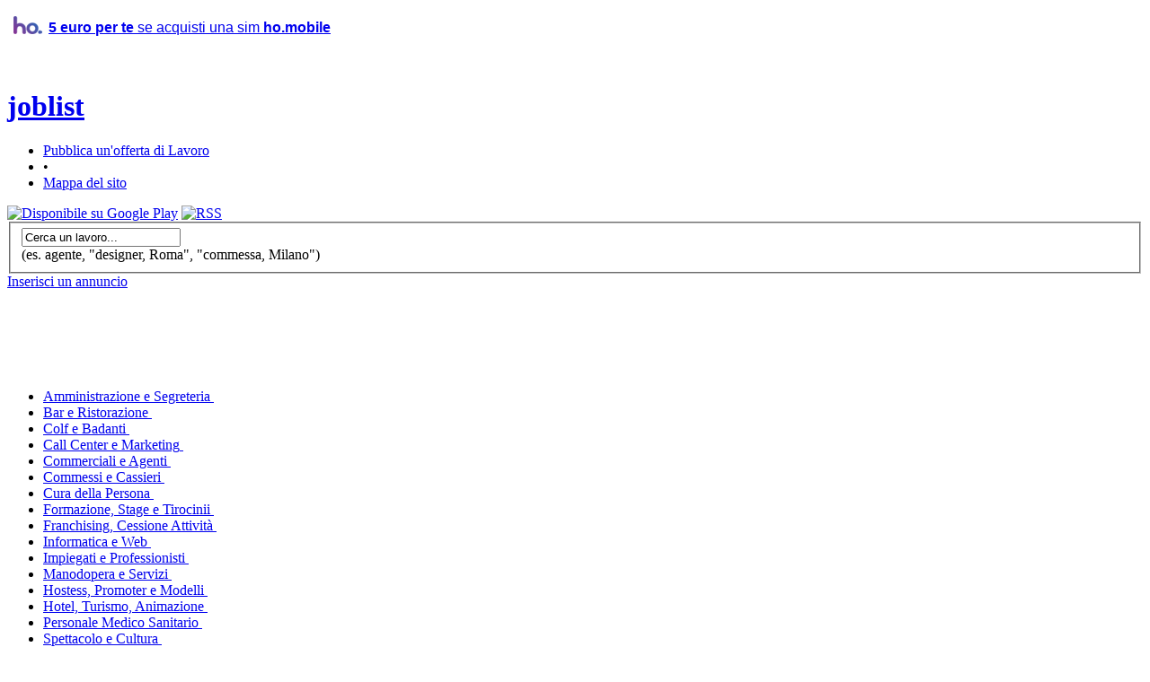

--- FILE ---
content_type: text/html; charset=UTF-8
request_url: https://joblist.it/jobs-in-other-cities/
body_size: 6244
content:
<!DOCTYPE html PUBLIC "-//W3C//DTD XHTML 1.0 Strict//EN" "https://www.w3.org/TR/xhtml1/DTD/xhtml1-strict.dtd">
<html xmlns="https://www.w3.org/1999/xhtml" xml:lang="en">
<head>
  <title>Offerte di Lavoro nelle altre Citt&agrave;</title>
  <meta name="description" content="" />
  <meta name="keywords" content="" />
  <meta http-equiv="Content-Type" content="application/xhtml+xml; charset=utf-8" />
	<link rel="shortcut icon" href="https://joblist.it/favicon.ico" type="image/x-icon" />
	<link rel="icon" href="https://joblist.it/animated_favicon.gif" type="image/gif" />
			<link rel="alternate" type="application/rss+xml" title="RSS 2.0" href="https://joblist.it/rss/all/" />
		<link rel="stylesheet" href="https://joblist.it/_templates/default/css/screen.css" type="text/css" media="screen" />
	<link rel="stylesheet" href="https://joblist.it/_templates/default/css/print.css" media="print" type="text/css" />
	<script src="https://joblist.it/js/jquery.js" type="text/javascript"></script>
	<!--[if !IE]><script src="https://joblist.it/js/jquery.history.js" type="text/javascript"></script><![endif]-->
 	<script src="https://joblist.it/js/jquery.form.js" type="text/javascript"></script>
	<script src="https://joblist.it/js/cmxforms.js" type="text/javascript"></script>
	<script src="https://joblist.it/js/jquery.metadata.js" type="text/javascript"></script>
	<script src="https://joblist.it/js/jquery.validate.min.js" type="text/javascript"></script>
	<script src="https://joblist.it/js/functions.js" type="text/javascript"></script>
	<script src="https://joblist.it/js/social.it.js" type="text/javascript"></script>
	<script type="text/javascript">
		Jobber.I18n = {"js": {"location_pick_from_list":"≪ scegli il luogo dalla lista","location_other":"altra localit&agrave; (se non elencata)","send_to_friend_successful":"Il tuo messaggio &egrave; stato inviato!","send_to_friend_unsuccessful":"Il tuo messaggio non pu&ograve; essere inviato. Hai inserito entrambi gli indirizzi email?","report_spam_successful":"Grazie, la tua segnalazione &egrave; stata registrata ed &egrave; molto apprezzata.","report_spam_unsuccessful":"Grazie per la collaborazione ma la tua segnalazione non pu&ograve; essere registrata.","delete_job_confirmation_question":"Sei certo di voler cancellare questo annuncio?"}};
	</script>
	<!-- social button init -->
	<script src="//platform.linkedin.com/in.js" type="text/javascript">lang: it_IT</script>
	<!-- cookie law -->
	<link rel="stylesheet" href="https://joblist.it/_templates/default/css/jquery-eu-cookie-law-popup.css" type="text/css" />
	<script src="https://joblist.it/js/jquery-eu-cookie-law-popup.js" type="text/javascript"></script>
	
	<!-- adsense auto ads -->
	<script async src="https://pagead2.googlesyndication.com/pagead/js/adsbygoogle.js?client=ca-pub-8698022273236141"
     crossorigin="anonymous"></script>
	
</head>

<body>
	<!-- ho.mobile start -->
	<a href="https://www.ho-mobile.it/hotantiamici/00XEHP" target="_blank" rel="noopener noreferrer" style="font-family: Arial; font-size: 16px;" title="5€ per te se acquisti una sim ho.mobile">
	<img src="https://joblist.it/banner/partners/ho-mobile-it_32x20.png" width="32" height="20" border="0" alt="Ho.mobile" style="margin: 10px 7px; vertical-align: -12px;" /><b style="text-decoration: underline;">5 euro per te</b> se acquisti una sim <b>ho.mobile</b>
	</a>
	<!-- ho.mobile end -->
	<!-- social button init -->
	<div id="fb-root"></div>
	<div id="container">
						<div id="header">
			<h1 id="logo">
				<a href="https://joblist.it/" title="JobList">joblist</a>
				<span id="banner">
					
					<!-- ads by Google (begin common) -->
					<script async src="//pagead2.googlesyndication.com/pagead/js/adsbygoogle.js"></script>
					<!-- ads by Google (end common) -->
					
					<script type="text/javascript"><!--
					google_ad_client = "ca-pub-8698022273236141";
					/* JobList header.tpl 468 */
					google_ad_slot = "6908174591";
					google_ad_width = 468;
					google_ad_height = 60;
					//-->
					</script>
					<script type="text/javascript"
					src="https://pagead2.googlesyndication.com/pagead/show_ads.js">
					</script>
					
					<!--img src="https://joblist.it/OFFLINE/banner/test/banner.gif" /-->
				<span>
			</h1>
			<ul id="top">
																													<li><a href="https://joblist.it/post/" title="Inserisci gratuitamente un'offerta di Lavoro" >Pubblica un'offerta di Lavoro</a></li>
																															<li>&bull;</li>							<li><a href="https://joblist.it/sitemap/" title="Mappa del sito" >Mappa del sito</a></li>
																									</ul>
			<div id="the_feed">
				<a href="https://play.google.com/store/apps/details?id=org.easymoblab.android.joblist&utm_source=global_co&utm_medium=prtnr&utm_content=Mar2515&utm_campaign=PartBadge&pcampaignid=MKT-Other-global-all-co-prtnr-py-PartBadge-Mar2515-1" title="Disponibile su Google Play" target="_blank"><img src="https://joblist.it/_templates/default/img/mobile/bt-googleplay.png" alt="Disponibile su Google Play" /></a>
				<!--a href="https://itunes.apple.com" title="Scarica su App Store" target="_blank"><img src="https://joblist.it/_templates/default/img/mobile/bt-appstore.png" alt="Scarica su App Store" /></a-->
				<a href="https://joblist.it/rss/all/" title="Abbonati al feed RSS"><img src="https://joblist.it/_templates/default/img/bt-rss.png" alt="RSS" /></a>
			</div>
		</div><!-- #header -->
		
		<div id="box">
			<div id="search">
				<form id="search_form" method="post" action="https://joblist.it/search/">
					<fieldset>
						<div>
							<input type="text" name="keywords" id="keywords" maxlength="30" value="Cerca un lavoro..." />
							<span id="indicator" style="display: none;"><img src="https://joblist.it/_templates/default/img/ajax-loader.gif" alt="" /></span>
						</div>
						<div><label class="suggestionTop">(es. agente, &quot;designer, Roma&quot;, &quot;commessa, Milano&quot;)</label></div>
					</fieldset>
				</form>
			</div><!-- #search -->
						<div class="addJob">
				<a class="postJobBtn" href="https://joblist.it/post/" title="Pubblica gratis un'offerta di Lavoro"><span>Inserisci un annuncio</span></a>
			</div><!-- .addJob -->
					</div><!-- #box -->
		
		<div id="bannerHeader">
			
			<script type="text/javascript"><!--
			google_ad_client = "ca-pub-8698022273236141";
			/* JobList header.tpl 728 */
			google_ad_slot = "8105706197";
			google_ad_width = 728;
			google_ad_height = 90;
			//-->
			</script>
			<script type="text/javascript"
			src="https://pagead2.googlesyndication.com/pagead/show_ads.js">
			</script>
			
			
			<span id="bannerHeaderSide">
				
				<script type="text/javascript"><!--
				google_ad_client = "ca-pub-8698022273236141";
				/* JobList side link 120 */
				google_ad_slot = "5232964996";
				google_ad_width = 120;
				google_ad_height = 90;
				//-->
				</script>
				<script type="text/javascript"
				src="https://pagead2.googlesyndication.com/pagead/show_ads.js">
				</script>
				
			</span>
		</div>
		
    <div id="categs-nav">
    	<ul>
							<li id="amministrazione-e-segreteria" ><a href="https://joblist.it/jobs/amministrazione-e-segreteria/" title="Amministrazione e Segreteria"><span>Amministrazione e Segreteria</span><span class="cnr">&nbsp;</span></a></li>
							<li id="bar-e-ristorazione" ><a href="https://joblist.it/jobs/bar-e-ristorazione/" title="Bar e Ristorazione"><span>Bar e Ristorazione</span><span class="cnr">&nbsp;</span></a></li>
							<li id="colf-e-badanti" ><a href="https://joblist.it/jobs/colf-e-badanti/" title="Colf e Badanti"><span>Colf e Badanti</span><span class="cnr">&nbsp;</span></a></li>
							<li id="call-center-e-marketing" ><a href="https://joblist.it/jobs/call-center-e-marketing/" title="Call Center e Marketing"><span>Call Center e Marketing</span><span class="cnr">&nbsp;</span></a></li>
							<li id="commerciali-e-agenti" ><a href="https://joblist.it/jobs/commerciali-e-agenti/" title="Commerciali e Agenti"><span>Commerciali e Agenti</span><span class="cnr">&nbsp;</span></a></li>
							<li id="commessi-e-cassieri" ><a href="https://joblist.it/jobs/commessi-e-cassieri/" title="Commessi e Cassieri"><span>Commessi e Cassieri</span><span class="cnr">&nbsp;</span></a></li>
							<li id="cura-della-persona" ><a href="https://joblist.it/jobs/cura-della-persona/" title="Cura della Persona"><span>Cura della Persona</span><span class="cnr">&nbsp;</span></a></li>
							<li id="formazione-stage-e-tirocinii" ><a href="https://joblist.it/jobs/formazione-stage-e-tirocinii/" title="Formazione, Stage e Tirocinii"><span>Formazione, Stage e Tirocinii</span><span class="cnr">&nbsp;</span></a></li>
							<li id="franchising-cessione-attivita" ><a href="https://joblist.it/jobs/franchising-cessione-attivita/" title="Franchising, Cessione Attività"><span>Franchising, Cessione Attività</span><span class="cnr">&nbsp;</span></a></li>
							<li id="informatica-e-web" ><a href="https://joblist.it/jobs/informatica-e-web/" title="Informatica e Web"><span>Informatica e Web</span><span class="cnr">&nbsp;</span></a></li>
							<li id="impiegati-e-professionisti" ><a href="https://joblist.it/jobs/impiegati-e-professionisti/" title="Impiegati e Professionisti"><span>Impiegati e Professionisti</span><span class="cnr">&nbsp;</span></a></li>
							<li id="manodopera-e-servizi" ><a href="https://joblist.it/jobs/manodopera-e-servizi/" title="Manodopera e Servizi"><span>Manodopera e Servizi</span><span class="cnr">&nbsp;</span></a></li>
							<li id="hostess-promoter-e-modelli" ><a href="https://joblist.it/jobs/hostess-promoter-e-modelli/" title="Hostess, Promoter e Modelli"><span>Hostess, Promoter e Modelli</span><span class="cnr">&nbsp;</span></a></li>
							<li id="hotel-turismo-animazione" ><a href="https://joblist.it/jobs/hotel-turismo-animazione/" title="Hotel, Turismo, Animazione"><span>Hotel, Turismo, Animazione</span><span class="cnr">&nbsp;</span></a></li>
							<li id="personale-medico-sanitario" ><a href="https://joblist.it/jobs/personale-medico-sanitario/" title="Personale Medico Sanitario"><span>Personale Medico Sanitario</span><span class="cnr">&nbsp;</span></a></li>
							<li id="spettacolo-e-cultura" ><a href="https://joblist.it/jobs/spettacolo-e-cultura/" title="Spettacolo e Cultura"><span>Spettacolo e Cultura</span><span class="cnr">&nbsp;</span></a></li>
							<li id="tecnici-e-ingegneri" ><a href="https://joblist.it/jobs/tecnici-e-ingegneri/" title="Tecnici e Ingegneri"><span>Tecnici e Ingegneri</span><span class="cnr">&nbsp;</span></a></li>
							<li id="altre-offerte-di-lavoro" ><a href="https://joblist.it/jobs/altre-offerte-di-lavoro/" title="Altre Offerte di Lavoro"><span>Altre Offerte di Lavoro</span><span class="cnr">&nbsp;</span></a></li>
									<!--li id="textLink" style="right:7px"></li-->
    	</ul>
	</div><!-- #categs-nav -->
	<div class="clear"></div>
	
					<span id="bannerHeader">
			
			<script type="text/javascript"><!--
			google_ad_client = "ca-pub-8698022273236141";
			/* JobList header.tpl 728 */
			google_ad_slot = "8105706197";
			google_ad_width = 728;
			google_ad_height = 90;
			//-->
			</script>
			<script type="text/javascript"
			src="https://pagead2.googlesyndication.com/pagead/show_ads.js">
			</script>
			
		</span>
				
	<div id="sidebar">
								<a href="https://joblist.it/" title="JobList">&laquo; Home</a><br />
			
						<h4>Menu</h4>
			<ul>
															<li><a href="https://joblist.it/cities/" title="Offerte di Lavoro per città" id="main-menu">Ricerca per Città</a></li>
																				<li><a href="https://joblist.it/companies/" title="Offerte di Lavoro per azienda" id="main-menu">Ricerca per Azienda</a></li>
																				<li><a href="https://joblist.it/links/" title="I nostri partners" id="main-menu">Partners</a></li>
															</ul>
			
						
						
			<div id="bannerSidebar">
								<br />
				
				<script type="text/javascript"><!--
				google_ad_client = "ca-pub-8698022273236141";
				/* JobList side link 120 */
				google_ad_slot = "5232964996";
				google_ad_width = 120;
				google_ad_height = 90;
				//-->
				</script>
				<script type="text/javascript"
				src="https://pagead2.googlesyndication.com/pagead/show_ads.js">
				</script>
				
								
				<br /><br />
				<a href="https://play.google.com/store/apps/details?id=org.easymoblab.android.joblist&utm_source=global_co&utm_medium=prtnr&utm_content=Mar2515&utm_campaign=PartBadge&pcampaignid=MKT-Other-global-all-co-prtnr-py-PartBadge-Mar2515-1" title="Disponibile su Google Play" class="link" target="_blank"><img src="https://joblist.it/_templates/default/img/mobile/googleplay_it.png" width="172" height="55" alt="Disponibile su Google Play" border="0" /></a>
				
							</div>	</div><!-- #sidebar -->		
		<div id="content">
			<div id="job-listings">
								<div id="sort-by-type">
				Visualizza solo&nbsp;
											<a href="https://joblist.it/jobs-in-other-cities/fulltime/" title=" Full-time"><img src="https://joblist.it/_templates/default/img/icon-fulltime.png" alt="Full-time" /></a>
											<a href="https://joblist.it/jobs-in-other-cities/parttime/" title=" Part-time"><img src="https://joblist.it/_templates/default/img/icon-parttime.png" alt="Part-time" /></a>
											<a href="https://joblist.it/jobs-in-other-cities/freelance/" title=" Freelance"><img src="https://joblist.it/_templates/default/img/icon-freelance.png" alt="Freelance" /></a>
									</div><!-- #sort-by-type -->
								<h2>
					Offerte di Lavoro nelle altre Citt&agrave;
				</h2>
										<div class="row">
		<span class="row-info">
			<img src="https://joblist.it/_templates/default/img/icon-fulltime.png" alt="Full-time" />
			<a href="https://joblist.it/job/23940/food-service-supervisors-restaurant-and-food-service-manager-catering-manager-assistant-beverage-at-the-geodes-oil-and-gas-plc/" title="Food Service Supervisors, Restaurant and Food Service Manager, Catering Manager, Assistant Beverage ">Food Service Supervisors, Restaurant and Food Service Manager, Catering Manager, Assistant Beverage </a> <span class="la">azienda</span> The Geodes Oil and Gas Plc, Ovunque		</span>
		<span class="time-posted"><img src="https://joblist.it/_templates/default/img/clock.gif" alt="" /> 21-01-2026</span>			
	</div>
	<div class="row-alt">
		<span class="row-info">
			<img src="https://joblist.it/_templates/default/img/icon-fulltime.png" alt="Full-time" />
			<a href="https://joblist.it/job/23936/personale-di-salacucina-per-la-svizzera-anche-prima-esperienza-at-remote-people/" title="Personale di sala/cucina per la Svizzera anche prima esperienza">Personale di sala/cucina per la Svizzera anche prima esperienza</a> <span class="la">azienda</span> Remote People, Ovunque		</span>
		<span class="time-posted"><img src="https://joblist.it/_templates/default/img/clock.gif" alt="" /> 19-01-2026</span>			
	</div>
	<div class="row">
		<span class="row-info">
			<img src="https://joblist.it/_templates/default/img/icon-fulltime.png" alt="Full-time" />
			<a href="https://joblist.it/job/23827/camerieri-ai-piani-at-ufasch/" title="Camerieri ai piani">Camerieri ai piani</a> <span class="la">azienda</span> UFas.CH, Ovunque		</span>
		<span class="time-posted"><img src="https://joblist.it/_templates/default/img/clock.gif" alt="" /> 16-12-2025</span>			
	</div>
	<div class="row-alt">
		<span class="row-info">
			<img src="https://joblist.it/_templates/default/img/icon-fulltime.png" alt="Full-time" />
			<a href="https://joblist.it/job/23826/custode-con-alloggio-lugano-at-ufasch/" title="Custode con alloggio Lugano">Custode con alloggio Lugano</a> <span class="la">azienda</span> UFas.CH, Ovunque		</span>
		<span class="time-posted"><img src="https://joblist.it/_templates/default/img/clock.gif" alt="" /> 16-12-2025</span>			
	</div>
	<div class="row">
		<span class="row-info">
			<img src="https://joblist.it/_templates/default/img/icon-fulltime.png" alt="Full-time" />
			<a href="https://joblist.it/job/23747/custode-condominio-lugano-at-david-malagoli/" title="Custode condominio Lugano">Custode condominio Lugano</a> <span class="la">azienda</span> David Malagoli, Ovunque		</span>
		<span class="time-posted"><img src="https://joblist.it/_templates/default/img/clock.gif" alt="" /> 30-11-2025</span>			
	</div>
	<div class="row-alt">
		<span class="row-info">
			<img src="https://joblist.it/_templates/default/img/icon-fulltime.png" alt="Full-time" />
			<a href="https://joblist.it/job/23632/collaborazione-consulenza-at-progetto-fase-uno/" title="Collaborazione consulenza ">Collaborazione consulenza </a> <span class="la">azienda</span> Progetto Fase Uno  <span class="la">luogo</span> San Colombano al Lambro 		</span>
		<span class="time-posted"><img src="https://joblist.it/_templates/default/img/clock.gif" alt="" /> 26-10-2025</span>			
	</div>
	<div class="row">
		<span class="row-info">
			<img src="https://joblist.it/_templates/default/img/icon-fulltime.png" alt="Full-time" />
			<a href="https://joblist.it/job/23276/technical-assistant-at-the-geodes-oil-and-gas-plc/" title="Technical Assistant">Technical Assistant</a> <span class="la">azienda</span> The Geodes Oil and Gas Plc, Ovunque		</span>
		<span class="time-posted"><img src="https://joblist.it/_templates/default/img/clock.gif" alt="" /> 01-08-2025</span>			
	</div>
	<div class="row-alt">
		<span class="row-info">
			<img src="https://joblist.it/_templates/default/img/icon-fulltime.png" alt="Full-time" />
			<a href="https://joblist.it/job/23083/cuoco-per-ristorante-resort-turistico-olanda-at-molecaten-waterdunen/" title="Cuoco per ristorante resort turistico Olanda">Cuoco per ristorante resort turistico Olanda</a> <span class="la">azienda</span> Molecaten Waterdunen, Ovunque		</span>
		<span class="time-posted"><img src="https://joblist.it/_templates/default/img/clock.gif" alt="" /> 16-04-2025</span>			
	</div>
	<div class="row">
		<span class="row-info">
			<img src="https://joblist.it/_templates/default/img/icon-fulltime.png" alt="Full-time" />
			<a href="https://joblist.it/job/23003/venditore-full-time-e-1600-mese-at-styleweb-srls/" title="Venditore full-time € 1600 mese">Venditore full-time € 1600 mese</a> <span class="la">azienda</span> Styleweb srls, Ovunque		</span>
		<span class="time-posted"><img src="https://joblist.it/_templates/default/img/clock.gif" alt="" /> 11-03-2025</span>			
	</div>
	<div class="row-alt">
		<span class="row-info">
			<img src="https://joblist.it/_templates/default/img/icon-parttime.png" alt="Part-time" />
			<a href="https://joblist.it/job/22966/contact-center-pomezia-fisso-incentivi-at-oplon-srls/" title="Contact Center Pomezia fisso + incentivi">Contact Center Pomezia fisso + incentivi</a> <span class="la">azienda</span> Oplon srls <span class="la">luogo</span> Pomezia		</span>
		<span class="time-posted"><img src="https://joblist.it/_templates/default/img/clock.gif" alt="" /> 04-02-2025</span>			
	</div>
	<div class="row">
		<span class="row-info">
			<img src="https://joblist.it/_templates/default/img/icon-fulltime.png" alt="Full-time" />
			<a href="https://joblist.it/job/22961/posizione-aperta-per-commerciali-settore-ai-at-digital-box/" title="Posizione aperta per commerciali settore AI">Posizione aperta per commerciali settore AI</a> <span class="la">azienda</span> Digital box, Ovunque		</span>
		<span class="time-posted"><img src="https://joblist.it/_templates/default/img/clock.gif" alt="" /> 31-01-2025</span>			
	</div>
	<div class="row-alt">
		<span class="row-info">
			<img src="https://joblist.it/_templates/default/img/icon-freelance.png" alt="Freelance" />
			<a href="https://joblist.it/job/22955/corso-gratuito-operatore-dufficio-per-disoccupati-at-acof/" title="Corso gratuito operatore d'ufficio: per disoccupati">Corso gratuito operatore d'ufficio: per disoccupati</a> <span class="la">azienda</span> ACOF, Ovunque		</span>
		<span class="time-posted"><img src="https://joblist.it/_templates/default/img/clock.gif" alt="" /> 27-01-2025</span>			
	</div>


<!-- inFeed ad -->
<ins class="adsbygoogle"
     style="display:block"
     data-ad-format="fluid"
     data-ad-layout-key="-hj-1z+4f-25+1g"
     data-ad-client="ca-pub-8698022273236141"
     data-ad-slot="1547856365"></ins>
<script>
     (adsbygoogle = window.adsbygoogle || []).push({});
</script>

<!--br/-->
								
			</div><!-- #job-listings -->
		</div><!-- #content -->

		
	</div><!-- #container -->
	<div class="footer">
		<div id="footer-contents">
			<div id="footer-col1">
				Utilit&agrave;<br />
																						<a href="https://joblist.it/post/" title="Pubblica gratuitamente un annuncio!" >Pubblica un nuovo annuncio</a><br />
																								<a href="https://joblist.it/rss/" title="Tutti i nostri Feed RSS" >Feed RSS</a><br />
																								<a href="https://joblist.it/widgets/" title="Vuoi visualizzare le ultime offerte di Lavoro sul tuo sito?" >JobList sul tuo sito</a><br />
																		</div>
			<div id="footer-col2">
				Risorse<br />
																						<a href="https://joblist.it/cities/" title="Offerte di Lavoro suddivise per città" >Annunci per città</a><br />
																								<a href="https://joblist.it/companies/" title="Aziende che offrono lavoro" >Aziende che assumono</a><br />
																								<a href="https://joblist.it/links/" title="Partners e links" >Partners e links</a><br />
																								<a href="https://joblist.it/sitemap/" title="Mappa del sito" >Sitemap</a><br />
																		</div>
			<div id="footer-col3">
				Per saperne di pi&ugrave;<br />
																						<a href="https://joblist.it/about/" title="Maggiori informazioni su JobList" >Chi Siamo</a><br />
																								<a href="https://joblist.it/general-terms/" title="Termini e Condizioni Generali di utilizzo del servizio" >Condizioni d'uso</a><br />
																								<a href="https://joblist.it/contact/" title="Contatta lo staff di JobList" >Contattaci</a><br />
																		</div>
			<div id="footer-copyright">
				<a href='https://www.joblist.it/' title='JobList.it' target='_blank'>JobList.it</a>&nbsp;&nbsp;Tutti i diritti riservati
				<br /><br />
				<a href="https://www.facebook.com/joblist.it" title="Ritrovaci su Facebook" target="_blank"><img src="https://joblist.it/_templates/default/img/social/facebook.png" width="32" height="32" alt="JobList su Facebook" border="0" /></a>
				<a href="https://twitter.com/joblist_it" title="Seguici su Twitter" target="_blank"><img src="https://joblist.it/_templates/default/img/social/twitter.png" width="32" height="32" alt="JobList su Twitter" border="0" /></a>
				<a href="https://www.linkedin.com/sharing/share-offsite/?url=https://www.joblist.it/" title="Parla di noi su LinkedIn" onclick="window.open(this.href, 'joblistLinkedin', 'left=20,top=20,width=500,height=500,toolbar=1,resizable=0'); return false;"><img src="https://joblist.it/_templates/default/img/social/linkedin.png" width="32" height="32" alt="JobList su LinkedIn" border="0" /></a>
				<!--a href="https://google.com/+JoblistIt" title="Scoprici su Google+" target="_blank"><img src="https://joblist.it/_templates/default/img/social/googleplus.png" width="32" height="32" alt="JobList su Google+" border="0" /></a-->
				<a href="https://joblist.it/rss/all/" title="Abbonati al nostro Feed" target="_blank"><img src="https://joblist.it/_templates/default/img/social/rss.png" width="32" height="32" alt="JobList RSS Feed" border="0" /></a>
			</div>
			<div class="clear"></div>
		</div><!-- #footer-contents -->
		
				
		<!-- Partners -->
		<div id="footer-partners">
		Partners:
				<a href="https://www.romalavora.com/" title="Cerca lavoro a Roma e provincia" target="_blank">RomaLavora</a><!-- |
		a href="http://www.attrezzaturelavoro.com/" title="Macchine ed utensili, attrezzature da lavoro, aste e fallimenti" target="_blank">Attrezzature Lavoro</a-->
		</div>
		
		<!-- Copyright -->
				<div id="footer-copyright-signature">&copy; 2026 <a href='https://www.adexpo.it/' target='_blank'>AdExpo.it</a></div>
				
	</div><!-- .footer -->
	
	<script type="text/javascript">
		//<![CDATA[
		
 		$(document).ready(function()
		{
		   var keywords = $('#keywords');
			// setup search box
			keywords.bind('click', function() {
				if (this.value == 'Cerca un lavoro...')
				{
					keywords.clearFields();
				}
			});

			keywords.bind('blur', function() {  
				if (this.value == 'Cerca un lavoro...' || this.value == '')
				{
					this.value = 'Cerca un lavoro...';
				}
			});

			// setup live search
			keywords.keyup(function(key) {
				var searchKeywords = jQuery.trim(this.value);
				var len = searchKeywords.length;
				
			    if (key.keyCode != 9 && len >= 3)
				{
					$("#indicator").show();	
					clearTimeout(window.search_timer);	
					window.search_timer = setTimeout(function(){Jobber.PerformSearch('https://joblist.it/search/|', searchKeywords)}, 800);
			    }
			});
		});
		Jobber.jobber_url = "https://joblist.it/";
		//]]>
	</script>
	
		
		
	
	<!-- start google-analytics code -->
	<script>
	  (function(i,s,o,g,r,a,m){i['GoogleAnalyticsObject']=r;i[r]=i[r]||function(){
	  (i[r].q=i[r].q||[]).push(arguments)},i[r].l=1*new Date();a=s.createElement(o),
	  m=s.getElementsByTagName(o)[0];a.async=1;a.src=g;m.parentNode.insertBefore(a,m)
	  })(window,document,'script','//www.google-analytics.com/analytics.js','ga');
	
	  ga('create', 'UA-369392-10', 'auto');
	  ga('require', 'displayfeatures');
	  ga('send', 'pageview');
	</script>
	<!-- end google-analytics code -->
	
</body>
</html>

--- FILE ---
content_type: text/html; charset=utf-8
request_url: https://www.google.com/recaptcha/api2/aframe
body_size: 267
content:
<!DOCTYPE HTML><html><head><meta http-equiv="content-type" content="text/html; charset=UTF-8"></head><body><script nonce="pZgka0IRrhZNrJcHGMt2xA">/** Anti-fraud and anti-abuse applications only. See google.com/recaptcha */ try{var clients={'sodar':'https://pagead2.googlesyndication.com/pagead/sodar?'};window.addEventListener("message",function(a){try{if(a.source===window.parent){var b=JSON.parse(a.data);var c=clients[b['id']];if(c){var d=document.createElement('img');d.src=c+b['params']+'&rc='+(localStorage.getItem("rc::a")?sessionStorage.getItem("rc::b"):"");window.document.body.appendChild(d);sessionStorage.setItem("rc::e",parseInt(sessionStorage.getItem("rc::e")||0)+1);localStorage.setItem("rc::h",'1769077194438');}}}catch(b){}});window.parent.postMessage("_grecaptcha_ready", "*");}catch(b){}</script></body></html>